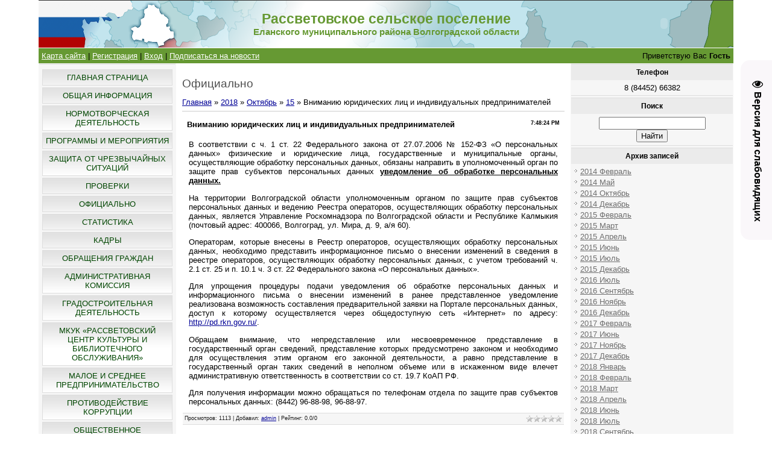

--- FILE ---
content_type: text/javascript; charset=UTF-8
request_url: https://rassvetovskoe-sp.ru/rssi/1
body_size: 3771
content:
document.write("<table align=\"center\" border=\"0\" cellspacing=\"0\" cellpadding=\"0\" width=\"100%\" class=\"RssITable\"><tr><td class=\"RssITd\" width=\"100%\"><div style=\"margin-bottom:3px;padding:3px;border:1px solid #CCCCCC\";\"><a href=\"https://actualvlg.ru/%d0%b1%d0%be%d0%bb%d0%b5%d0%b5-%d0%b4%d0%b2%d1%83%d1%85-%d0%bc%d0%b8%d0%bb%d0%bb%d0%b8%d0%be%d0%bd%d0%be%d0%b2-%d1%82%d1%83%d1%80%d0%b8%d1%81%d1%82%d0%be%d0%b2-%d0%bf%d0%be%d1%81%d0%b5%d1%82%d0%b8/\" target=\"_blank\"><b>Более двух миллионов туристов посетили Волгоградскую область в 2025 году</b></a><br> <figure class=\"wp-block-image size-large\"><img src=\"https://actualvlg.ru/wp-content/uploads/DJI_0708-600x400.jpg\" alt=\"\" class=\"wp-image-4042\" srcset=\"https://actualvlg.ru/wp-content/uploads/DJI_0708-600x400.jpg 600w, https://actualvlg.ru/wp-content/uploads/DJI_0708-300x200.jpg 300w, https://actualvlg.ru/wp-content/uploads/DJI_0708-150x100.jpg 150w, https://actualvlg.ru/wp-content/uploads/DJI_0708.jpg 630w\" sizes=\"(max-width: 600px) 100vw, 600px\" /></figure>    <p>Объем туристического потока в волгоградском регионе по итогам 2025 года составил порядка 2,1 млн человек — почти на 10% больше, чем годом ранее. </p>    <p>Увеличению числа гостей способствует совершенствование инфраструктуры, создание новых конкурентоспособных турпродуктов, развитие автомаршрутов для путешествий. Так, в 2025 году на национальном туристическом портале Путешествуем.РФ опубликован патриотический маршрут «Сталинград – Родина Победы», который знакомит путешественников с историей Сталинградской битвы. Кроме того, автомаршрут «Дорогами легендарной земли: за рулем по Волгоградской области» вошел в пилотную подборку путешествий по России и стал доступен всем пользователям сервиса «Яндекс Карты». </p> </div></td></tr><tr><td class=\"RssITd\" width=\"100%\"><div style=\"margin-bottom:3px;padding:3px;border:1px solid #CCCCCC\";\"><a href=\"https://actualvlg.ru/%d0%b7%d0%b5%d0%bc%d1%81%d0%ba%d0%b8%d0%b9-%d0%b4%d0%be%d0%ba%d1%82%d0%be%d1%80-%d1%84%d0%b5%d0%bb%d1%8c%d0%b4%d1%88%d0%b5%d1%80-%d1%81%d0%b2%d1%8b%d1%88%d0%b5-100-%d0%bc%d0%b5%d0%b4/\" target=\"_blank\"><b>«Земский доктор/фельдшер»: свыше 100 медиков привлекут в медучреждения волгоградского региона в 2026 году</b></a><br> <figure class=\"wp-block-image size-large\"><img src=\"https://actualvlg.ru/wp-content/uploads/1-6-600x381.jpg\" alt=\"\" class=\"wp-image-4039\" srcset=\"https://actualvlg.ru/wp-content/uploads/1-6-600x381.jpg 600w, https://actualvlg.ru/wp-content/uploads/1-6-300x191.jpg 300w, https://actualvlg.ru/wp-content/uploads/1-6.jpg 661w\" sizes=\"(max-width: 600px) 100vw, 600px\" /></figure>    <p>68 врачей, а также 41 фельдшера и медсестру планируют привлечь в медицинские учреждения Волгоградской области в 2026 году по программам «Земский доктор/фельдшер». С начала реализации инициативы в регионе уже трудоустроен 1671 медик, из которых 586 — средний медперсонал, 1085 — врачи.  По информации облздрава, только по итогам 2025 года к программам присоединились 82 врача и 34 специалиста со средним медицинским образованием, которые начали работать в сельских медучреждениях Волгоградской области.</p>    <p>Наибольшее количество медиков выбрали работу в Палласовском (11 человек), Урюпинском (9), Среднеахтубинском (8), Городищенском (8) и Фроловском (7) районах. Штат региональных больниц и поликлиник пополнили анестезиологи-реаниматологи, акушеры-гинекологи, хирурги, инфекционисты, онкологи, педиатры, оториноларингологи, терапевты и другие востребованные узкопрофильные врачи. &nbsp; &nbsp;</p> </div></td></tr><tr><td class=\"RssITd\" width=\"100%\"><div style=\"margin-bottom:3px;padding:3px;border:1px solid #CCCCCC\";\"><a href=\"https://actualvlg.ru/%d0%bc%d0%be%d1%82%d0%be%d1%82%d0%b5%d1%85%d0%bd%d0%b8%d0%ba%d1%83-%d0%b8-%d1%81%d1%80%d0%b5%d0%b4%d1%81%d1%82%d0%b2%d0%b0-%d1%81%d0%b2%d1%8f%d0%b7%d0%b8-%d0%bf%d0%b5%d1%80%d0%b5%d0%b4%d0%b0%d0%bb/\" target=\"_blank\"><b>Мототехнику и средства связи передала Волгоградская область в зону СВО</b></a><br> <figure class=\"wp-block-image size-large\"><img src=\"https://actualvlg.ru/wp-content/uploads/glavnyy-3-533x400.jpg\" alt=\"\" class=\"wp-image-4036\" srcset=\"https://actualvlg.ru/wp-content/uploads/glavnyy-3-533x400.jpg 533w, https://actualvlg.ru/wp-content/uploads/glavnyy-3-267x200.jpg 267w, https://actualvlg.ru/wp-content/uploads/glavnyy-3.jpg 560w\" sizes=\"(max-width: 533px) 100vw, 533px\" /></figure>    <p>Мотоциклы повышенной проходимости, грузовой квадроцикл, автомобильные и портативные радиостанции переданы в зону проведения специальной военной операции военнослужащим воинских частей Волгоградского гарнизона и бойцам штурмового отряда «Бессмертный Сталинград».</p>    <p>Также в зону СВО отправлены беспилотные летательные аппараты, дизельные генераторы, фонари. Снаряжение приобретено на средства Фонда поддержки военнослужащих и добровольцев СВО — все это поможет бойцам эффективно выполнять поставленные перед ними задачи. Волгоградская область оперативно откликается на поступающие заявки, регулярно формирует и направляет технику: автомобили повышенной проходимости, бронемашины, квадроциклы и мотоциклы, а также другие технические средства и материалы с учетом изменяющихся погодных условий.  <br></p> </div></td></tr><tr><td class=\"RssITd\" width=\"100%\"><div style=\"margin-bottom:3px;padding:3px;border:1px solid #CCCCCC\";\"><a href=\"https://actualvlg.ru/%d0%bf%d0%be%d1%80%d1%8f%d0%b4%d0%ba%d0%b0-%d1%81%d1%82%d0%b0-%d0%be%d0%b1%d1%89%d0%b5%d1%81%d1%82%d0%b2%d0%b5%d0%bd%d0%bd%d1%8b%d1%85-%d1%82%d0%b5%d1%80%d1%80%d0%b8%d1%82%d0%be%d1%80%d0%b8%d0%b9/\" target=\"_blank\"><b>Порядка ста общественных территорий благоустроят в Волгоградской области в 2026 году</b></a><br> <figure class=\"wp-block-image size-large\"><img src=\"https://actualvlg.ru/wp-content/uploads/Territoriya-k-Narodnomu-stadionu-Traktor-600x338.png\" alt=\"\" class=\"wp-image-4033\" srcset=\"https://actualvlg.ru/wp-content/uploads/Territoriya-k-Narodnomu-stadionu-Traktor-600x338.png 600w, https://actualvlg.ru/wp-content/uploads/Territoriya-k-Narodnomu-stadionu-Traktor-300x169.png 300w, https://actualvlg.ru/wp-content/uploads/Territoriya-k-Narodnomu-stadionu-Traktor.png 680w\" sizes=\"(max-width: 600px) 100vw, 600px\" /></figure>    <p>95 общественных пространств Волгограда и области благоустроят в 2026 году по нацпроекту «Инфраструктура для жизни». Среди них — 14 проектов, выбранных жителями на всероссийском голосовании в прошлом году. </p>    <p>Новые парковые зоны, бульвары, площади, скверы и набережные появятся в Волгограде, Волжском, Камышине, Михайловке, Урюпинске, Котельниково, Дубовке, Серафимовиче, Краснослободске и Ленинске благодаря федеральной программе «Формирование комфортной городской среды» в составе национального проекта «Инфраструктура для жизни», а также активному участию жителей в общественных обсуждениях, опросах и всероссийском онлайн-голосовании. Уже ведется активная работа по заключению контрактов на работы по благоустройству ряда территорий в областной столице и муниципальных образованиях региона. </p> </div></td></tr><tr><td class=\"RssITd\" width=\"100%\"><div style=\"margin-bottom:3px;padding:3px;border:1px solid #CCCCCC\";\"><a href=\"https://actualvlg.ru/%d1%84%d0%b8%d0%bb%d0%b8%d0%b0%d0%bb-%d1%84%d0%be%d0%bd%d0%b4%d0%b0-%d0%b7%d0%b0%d1%89%d0%b8%d1%82%d0%bd%d0%b8%d0%ba%d0%b8-%d0%be%d1%82%d0%b5%d1%87%d0%b5%d1%81%d1%82%d0%b2%d0%b0-%d0%b2/\" target=\"_blank\"><b>Филиал фонда «Защитники Отечества» Волгоградской области подвел итоги работы в 2025 году</b></a><br> <figure class=\"wp-block-image size-large\"><img src=\"https://actualvlg.ru/wp-content/uploads/photo_2026_01_19_13_19_30-600x270.jpg\" alt=\"\" class=\"wp-image-4030\" srcset=\"https://actualvlg.ru/wp-content/uploads/photo_2026_01_19_13_19_30-600x270.jpg 600w, https://actualvlg.ru/wp-content/uploads/photo_2026_01_19_13_19_30-300x135.jpg 300w, https://actualvlg.ru/wp-content/uploads/photo_2026_01_19_13_19_30.jpg 680w\" sizes=\"(max-width: 600px) 100vw, 600px\" /></figure>    <p>С начала работы в региональный филиал фонда поступило почти 18,5 тысяч запросов на оказание помощи. Наиболее частыми темами обращений стали назначение мер социальной поддержки, денежные выплаты, получение удостоверения ветерана боевых действий, юридическая помощь. </p>    <p>В 2025 году Государственный фонд «Защитники Отечества» при поддержке партнеров создал систему комплексной поддержки участников СВО, вернувшихся домой — показатели работы фонда значительно выросли. Так, число обратившихся увеличилось в полтора раза. Команда фонда помогает все большему числу ветеранов специальной военной операции и их близких. </p> </div></td></tr></table>");